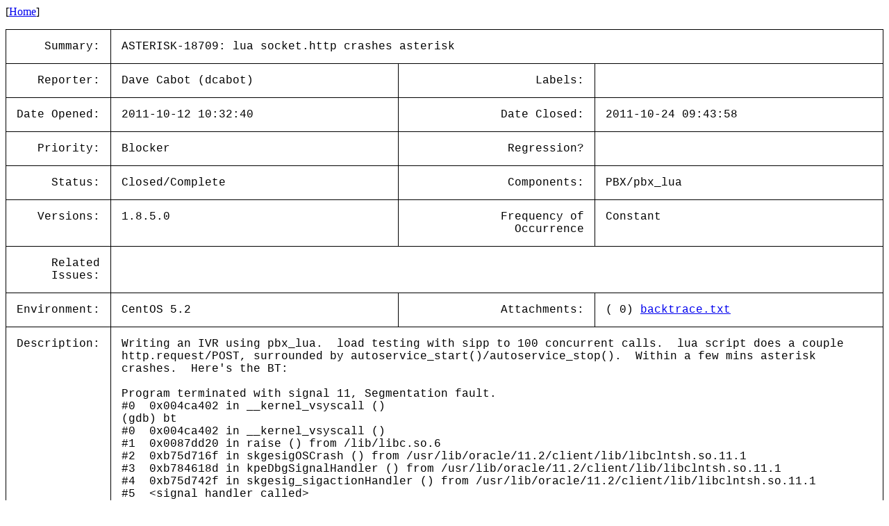

--- FILE ---
content_type: text/html; charset=utf-8
request_url: https://issues-archive.asterisk.org/ASTERISK-18709
body_size: 10230
content:

<html>
<head>
 <meta name="viewport" content="width=device-width, initial-scale=1">
<style>
    table.outer {
        border-collapse: collapse;
    }
    table.outer td {
        border: 1px solid;
        padding: 15px;
    }
    td {
        font-family: "Lucida Console", "Courier New", monospace;
        vertical-align: text-top;
    }

    .title {
        text-align: right;
    }

    table.inner td {
        border: 0px;
        padding: 5px;
    }

</style>
<title>ASTERISK-18709: lua socket.http crashes asterisk</title></head>
<body>
[<a href='/'>Home</a>]<p><table class='outer'>
<tr><td class='title'>Summary:</td><td colspan=3>ASTERISK-18709: lua socket.http crashes asterisk</td></tr>
<tr><td class='title'>Reporter:</td><td>Dave Cabot (dcabot)</td><td class='title'>Labels:</td><td></td></tr>
<tr><td class='title'>Date Opened:</td><td>2011-10-12 10:32:40</td><td class='title'>Date Closed:</td><td>2011-10-24 09:43:58</td></tr>
<tr><td class='title'>Priority:</td><td>Blocker</td><td class='title'>Regression?</td><td></td></tr>
<tr><td class='title'>Status:</td><td>Closed/Complete</td><td class='title'>Components:</td><td>PBX/pbx_lua </td></tr>
<tr><td class='title'>Versions:</td><td>1.8.5.0 </td><td class='title'>Frequency of<br>Occurrence</td><td>Constant</td></tr>
<tr><td class='title'>Related<br>Issues:</td><td colspan=3><table class='inner'></table></td></tr>
<tr><td class='title'>Environment:</td><td>CentOS 5.2</td><td class='title'>Attachments:</td><td>( 0) <a href='../attachments/18/ASTERISK-18709/00-backtrace.txt'>backtrace.txt</a><br></td></tr>
<tr><td class='title'>Description:</td><td colspan=3>Writing an IVR using pbx_lua. &nbsp;load testing with sipp to 100 concurrent calls. &nbsp;lua script does a couple http.request/POST, surrounded by autoservice_start()/autoservice_stop(). &nbsp;Within a few mins asterisk crashes. &nbsp;Here&#x27;s the BT:<br>
<br>
Program terminated with signal 11, Segmentation fault.<br>
#0 &nbsp;0x004ca402 in __kernel_vsyscall ()<br>
(gdb) bt<br>
#0 &nbsp;0x004ca402 in __kernel_vsyscall ()<br>
#1 &nbsp;0x0087dd20 in raise () from /lib/libc.so.6<br>
#2 &nbsp;0xb75d716f in skgesigOSCrash () from /usr/lib/oracle/11.2/client/lib/libclntsh.so.11.1<br>
#3 &nbsp;0xb784618d in kpeDbgSignalHandler () from /usr/lib/oracle/11.2/client/lib/libclntsh.so.11.1<br>
#4 &nbsp;0xb75d742f in skgesig_sigactionHandler () from /usr/lib/oracle/11.2/client/lib/libclntsh.so.11.1<br>
#5 &nbsp;&lt;signal handler called&gt;<br>
#6 &nbsp;0x09079124 in recv@plt () from /usr/lib/lua/5.1/socket/core.so<br>
#7 &nbsp;0x0907e9b5 in socket_recv (ps=0xac5739c, data=0xac573d0 &quot;&quot;, count=8192, got=0x92973838, tm=0xac593d0) at /usr/include/bits/socket2.h:35<br>
#8 &nbsp;0x09079f74 in buffer_get (buf=0xac573b0, data=0x9297389c, count=0x929738a0) at buffer.c:261<br>
#9 &nbsp;0x0907a189 in buffer_meth_receive (L=0xb4f0188, buf=0xac573b0) at buffer.c:187<br>
#10 0x0907c373 in meth_receive (L=0xb4f0188) at tcp.c:112<br>
#11 0x0076f4e3 in luaD_precall (L=0xb4f0188, func=0xa912b48, nresults=-1) at ldo.c:319<br>
#12 0x00779cc0 in luaV_execute (L=0xb4f0188, nexeccalls=3) at lvm.c:587<br>
#13 0x0076f960 in luaD_call (L=0xb4f0188, func=0xa912aa0, nResults=-1) at ldo.c:377<br>
#14 0x0076afd1 in f_call (L=0xb4f0188, ud=0x92975b94) at lapi.c:800<br>
#15 0x0076f023 in luaD_rawrunprotected (L=0xb4f0188, f=0x76afb0 &lt;f_call&gt;, ud=0x92975b94) at ldo.c:116<br>
#16 0x0076f088 in luaD_pcall (L=0xb4f0188, func=0x76afb0 &lt;f_call&gt;, u=0x92975b94, old_top=144, ef=0) at ldo.c:463<br>
#17 0x0076ae24 in lua_pcall (L=0xb4f0188, nargs=2, nresults=-1, errfunc=0) at lapi.c:821<br>
#18 0x0907d7ad in protected_ (L=0xb4f0188) at except.c:81<br>
#19 0x0076f4e3 in luaD_precall (L=0xb4f0188, func=0xa912a94, nresults=3) at ldo.c:319<br>
#20 0x00779cc0 in luaV_execute (L=0xb4f0188, nexeccalls=3) at lvm.c:587<br>
#21 0x0076f960 in luaD_call (L=0xb4f0188, func=0xa912a28, nResults=0) at ldo.c:377<br>
#22 0x0076afd1 in f_call (L=0xb4f0188, ud=0x92975e74) at lapi.c:800<br>
#23 0x0076f023 in luaD_rawrunprotected (L=0xb4f0188, f=0x76afb0 &lt;f_call&gt;, ud=0x92975e74) at ldo.c:116<br>
#24 0x0076f088 in luaD_pcall (L=0xb4f0188, func=0x76afb0 &lt;f_call&gt;, u=0x92975e74, old_top=24, ef=12) at ldo.c:463<br>
#25 0x0076ae24 in lua_pcall (L=0xb4f0188, nargs=2, nresults=0, errfunc=1) at lapi.c:821<br>
#26 0x005657b3 in exec (chan=0x93dc35d8, context=0x93dc3944 &quot;incoming&quot;, exten=0x93dc3994 &quot;400&quot;, priority=1, callerid=0x93d5d1b8 &quot;9070000995&quot;, data=0x958af98 &quot;&quot;) at pbx_lua.c:1307<br>
#27 0x081339d9 in pbx_extension_helper (c=0x93dc35d8, con=0x0, context=0x2 &lt;Address 0x2 out of bounds&gt;, exten=0x93dc3994 &quot;400&quot;, priority=1, label=0x0, callerid=0x93d5d1b8 &quot;9070000995&quot;, <br>
 &nbsp; &nbsp;action=E_SPAWN, found=0x9297a264, combined_find_spawn=1) at pbx.c:4115<br>
#28 0x081364ac in __ast_pbx_run (c=0x93dc35d8, args=0x0) at pbx.c:4723<br>
#29 0x08138420 in pbx_thread (data=0x93dc35d8) at pbx.c:5058<br>
#30 0x0817455a in dummy_start (data=0x91f093c8) at utils.c:1004<br>
#31 0x00a3046b in start_thread () from /lib/libpthread.so.0<br>
#32 0x00925dbe in clone () from /lib/libc.so.6<br>
(gdb) <br>
</td></tr>
<tr><td class='title'>Comments:</td><td colspan=3>By: Matthew Nicholson (mnicholson) 2011-10-12 13:35:55.819-0500<br><br>Would it be possible to test using func_curl instead of the lua socket lib<br>
<br>
Also, this backtrace does not supply enough information to determine the cause of the crash. Please follow the instructions in backtrace.txt and upload another one.<br>
<br>
Also if possible, post a minimal extensions.lua (or your full extensions.lua) file so that I can try to reproduce this here.<br><hr>
By: Matthew Nicholson (mnicholson) 2011-10-12 13:46:48.634-0500<br><br>Hmm, it looks like you already tried func_curl and found a problem with it (ASTERISK-18708) so ignore that request. Please do follow up on the other things I mentioned though.<br><hr>
By: Dave Cabot (dcabot) 2011-10-12 15:43:36.079-0500<br><br>As requested.<br><hr>
By: Dave Cabot (dcabot) 2011-10-12 15:47:03.617-0500<br><br>Some sample code:<br>
<br>
extension.lua:<br>
<br>
{code}<br>
require &quot;bugtest&quot;<br>
<br>
extensions = {<br>
<br>
 &nbsp;incoming = {<br>
 &nbsp; &nbsp;[&quot;500&quot;] = function ()<br>
 &nbsp; &nbsp; &nbsp; &nbsp; &nbsp; &nbsp; &nbsp; &nbsp; &nbsp;bugtest.run()<br>
 &nbsp; &nbsp; &nbsp; &nbsp; &nbsp; &nbsp; &nbsp;end;<br>
 &nbsp;};<br>
<br>
}<br>
{code}<br>
<br>
bugtest.lua:<br>
{code}<br>
module (&quot;bugtest&quot;, package.seeall)<br>
<br>
function run()<br>
<br>
 &nbsp;channel.CHANNEL(&quot;language&quot;):set(&quot;turkey&quot;)<br>
 &nbsp;channel.CHANNEL(&quot;musicclass&quot;):set(&quot;turkey&quot;)<br>
<br>
 &nbsp;app.answer()<br>
 &nbsp;app.wait(2)<br>
<br>
 &nbsp;app.startmusiconhold(&quot;turkey&quot;);<br>
<br>
 &nbsp;m_authkey = &quot;ODod923i5kLk9s01Lkd0hnczii&quot;<br>
 &nbsp;m_csr = &quot;IVR&quot;<br>
 &nbsp;local trn = channel.CALLERID(&quot;number&quot;):get()<br>
 &nbsp;local request = &quot;&lt;?xml version=\&quot;1.0\&quot; encoding=\&quot;UTF-8\&quot;?&gt;&lt;OTA&gt;&lt;AuthenticationToken&gt;&quot;..m_authkey..&quot;&lt;/AuthenticationToken&gt;&lt;Action method=\&quot;AttachRequest\&quot;&gt;&lt;TRN&gt;&quot;..trn..&quot;&lt;/TRN&gt;&lt;CSR&gt;&quot;..m_csr..&quot;&lt;/CSR&gt;&lt;/Action&gt;&lt;/OTA&gt;&quot;<br>
<br>
-- &nbsp;local result = channel.CURL(ota_config.ota_url,request):get() or &quot;&quot;<br>
<br>
 &nbsp;local http = require(&quot;socket.http&quot;)<br>
 &nbsp;autoservice_start()<br>
 &nbsp;result, statuscode, content = socket.http.request(ota_config.ota_url, request)<br>
 &nbsp;autoservice_stop()<br>
<br>
 &nbsp;if nil ~= result then<br>
 &nbsp; &nbsp;app.verbose(&quot;result &quot;..result)<br>
 &nbsp;end<br>
<br>
 &nbsp;app.hangup()<br>
end<br>
{code}<br><hr>
By: Matthew Nicholson (mnicholson) 2011-10-12 16:12:38.624-0500<br><br>What version of the lua socket lib are you using? I can&#x27;t work on this right away, but I plan to eventually try and reproduce this here.<br><hr>
By: Dave Cabot (dcabot) 2011-10-12 16:17:27.246-0500<br><br>Ok, thanks for looking into it.<br>
<br>
From yum:<br>
lua.i386 &nbsp; &nbsp; &nbsp; &nbsp; &nbsp; &nbsp; &nbsp; &nbsp; &nbsp; &nbsp; &nbsp; &nbsp; &nbsp; &nbsp; &nbsp; 5.1.4-4.iot5.1 &nbsp; &nbsp; &nbsp; &nbsp; &nbsp;installed &nbsp; &nbsp; &nbsp; &nbsp;<br>
lua-socket.i386 &nbsp; &nbsp; &nbsp; &nbsp; &nbsp; &nbsp; &nbsp; &nbsp; &nbsp; &nbsp; &nbsp; &nbsp;2.0.2-4.iot5.1 &nbsp; &nbsp; &nbsp; &nbsp; &nbsp;installed &nbsp; &nbsp; &nbsp; <br>
<br>
<br><hr>
By: Matthew Nicholson (mnicholson) 2011-10-21 12:42:12.615-0500<br><br>Ok, I think I can reproduce this. I am investigating it now.<br><hr>
By: Dave Cabot (dcabot) 2011-10-21 13:11:16.708-0500<br><br>Awesome. &nbsp;Thanks for looking into this. &nbsp;The func_curl option is really CPU intensive. &nbsp;I&#x27;m hoping that this solution will work better.<br><hr>
By: Matthew Nicholson (mnicholson) 2011-10-21 14:06:33.909-0500<br><br>Seems like there is some sort of memory corruption going on here either in asterisk or in luasocket. I am not sure which yet and thus far running inside of valgrind has not given any useful results.<br><hr>
By: Matthew Nicholson (mnicholson) 2011-10-21 15:29:09.365-0500<br><br>I&#x27;ll continue testing with valgrind here, but it would be helpful if you could run asterisk inside of valgrind in your environment and post the results here.<br>
<br>
{noformat}<br>
valgrind asterisk -c 2&gt; valgrind.txt<br>
{noformat}<br>
<br>
Output would be stored in valgrind.txt. While running in valgrind, asterisk will run much much slower than it normally does.<br><hr>
By: Matthew Nicholson (mnicholson) 2011-10-24 09:42:43.240-0500<br><br>I think I found the problem. It is a bug in luasocket&#x27;s use of select() detailed [here|http://wiki.voiceworks.pl/display/~pawel/Luasocket+core+dumps+in+socket_waitfd]. As that link states, this can be fixed by building luasocket with {{-DSOCKET_POLL}}. I tested this by adding &quot;{{-DSOCKET_POLL}}&quot; to the {{DEF=}} line in the &quot;config&quot; file in the luasocket source. It seems to fix the issue.<br><hr>
By: Dave Cabot (dcabot) 2011-10-24 09:49:47.573-0500<br><br>Awesome work. &nbsp;Thanks much!<br><hr>
</table>
</body></html>
